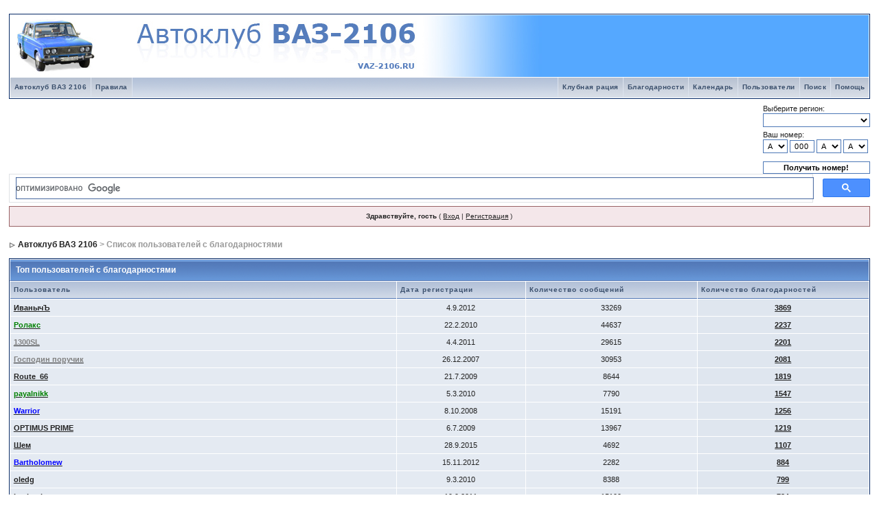

--- FILE ---
content_type: text/html; charset=cp1251
request_url: http://vaz-2106.ru/forum/index.php?s=820635c2421ec90f5a8909529bb1396e&autocom=thanks
body_size: 16070
content:
<!DOCTYPE html PUBLIC "-//W3C//DTD XHTML 1.0 Transitional//EN" "http://www.w3.org/TR/xhtml1/DTD/xhtml1-transitional.dtd"> 
<html xml:lang="en" lang="en" xmlns="http://www.w3.org/1999/xhtml">
<head>
<meta http-equiv="content-type" content="text/html; charset=windows-1251" />
<link rel="shortcut icon" href="style_images/favicons/favicon3.png" />
<title>Список пользователей с благодарностями</title>
<link rel="alternate" type="application/rss+xml" title="Активные темы на форуме" href="http://vaz-2106.ru/forum/index.php?act=rssout&amp;id=1" />
 
<style type="text/css">
	/*  
 * Cascading Style Sheet(CSS 467), for Invision Power Board 2.2.0
 * Author: James A. Mathias, admin@leihu.com, http://www.1lotus.com 
 * Copyright: 2005 Invision Power Services, all rights reserved 
 *
 * All style attributes in alpha-numeric order starting from 0
 *
 */

/* 
 * ========================================
 * global element styles 
 * ========================================
 */

html{
	overflow-x: auto; /* fixes MSIE scrollbar bug DO NOT REMOVE, has no effect in Mozilla, or Opera */
}

body{ 
	background: #FFF;
	color: #222;
	font-family: Verdana, Tahoma, Arial, "Trebuchet MS", Sans-Serif, Georgia, Courier, "Times New Roman", Serif;
	font-size: 11px;
	line-height: 135%;
	margin: 0px;
	padding: 0px; /* required for Opera to have 0 margin */
	text-align: center; /* centers board in MSIE */
}

/* 
 * ========================================
 * Set up IPB table
 * ========================================
 */
 
.ipbtable { width:100% }

table.ipbtable,
tr.ipbtable,
td.ipbtable
{ /* required for text in tables, because tables do not inherit from body */
	background: transparent;
	color: #222;
	font-size: 11px;
	line-height: 135%;
}

.ipbtable td,
.divpad{ /* gives all tables faux cellpadding of 5px */
	padding: 5px;
}

td.nopad{ /* allows some tables to have no padding on the td */
	padding: 0;
}

/* Safari... */
th
{
	text-align: left;
}


form{
	display: inline;
	margin: 0; /* removes mystery form tag gapping */
	padding: 0; /* removes mystery form tag gapping */
}

img{
	border: 0; /* makes sure linked images do not have a border */
	vertical-align: middle;
}

/* 
 * ========================================
 * global hyperlink styles 
 * ========================================
 */

a:link,
a:visited,
a:active{
	background: transparent;
	color: #222;
	text-decoration: underline;
}

a:hover{
	background: transparent;
	color: #34498B;
}

/* 
 * ========================================
 * Main wrapper, this controls the overall width of the board in you browser view window. 
 * ========================================
 */

#ipbwrapper{ 
	margin: 20px auto 20px auto; /* centers the box, no matter the overall width, also applies a 20px gap at the top and bottom of the board */
	text-align: left; /* re_aligns text to left second part of two part MSIE centering workaround */
	/* EDIT THIS TO CHANGE THE WIDTH OF THE BOARD -> 960px is a common fixed resolution size */
	width: 98%;
}

/* 
 * ========================================
 * styles for pagination links 
 * ========================================
 */
 

.pagelink,
.pagelinklast,
.pagecurrent,
.minipagelink,
.minipagelinklast{
	background: #F0F5FA;
	border: 1px solid #072A66;
	padding: 1px 3px 1px 3px;
}

.pagelinklast,
.minipagelinklast{
	background: #DFE6EF;
}


.pagecurrent{
	background: #FFC9A5;
}

.minipagelink,
.minipagelinklast{
	border: 1px solid #C2CFDF;
	font-size: 10px;
	margin: 0 1px 0 0;
}

.pagelink a:active,
.pagelink a:visited,
.pagelink a:link,
.pagelinklast a:active,
.pagelinklast a:visited,
.pagelinklast a:link,
.pagecurrent a:active,
.pagecurrent a:visited,
.pagecurrent a:link,
.minipagelink a:active,
.minipagelink a:visited,
.minipagelink a:link,
.minipagelinklast a:active,
.minipagelinklast a:visited,
.minipagelinklast a:link{
	text-decoration: none;
}

/* fake button effect for some links */
.fauxbutton{
	background: #BFCDE0;
	border: 1px solid #072A66;
	font-size: 11px;
	font-weight: bold;
	padding: 4px;
}

.fauxbutton a:link,
.fauxbutton a:visited,
.fauxbutton a:active{
	color: #222 !important;
	text-decoration: none;
}

.forumdesc,
.forumdesc a:link,
.forumdesc a:visited,
.forumdesc a:active{ 
	background: transparent;
	font-size: 10px; 
	color: #666;
	line-height: 135%;
	margin: 2px 0 0 0;
	padding: 0;
}

/* =================================================================================== */
/* =================================================================================== */
/* =================================================================================== */

.searchlite {
	background-color:yellow;
	font-weight:bold;
	color: red;
}

.activeusers{
	background: #FFF;
	border: 1px solid #072A66;
	color: #000;
	margin: 0px;
	padding: 1px;
}

.activeuserposting a:link,
.activeuserposting a:visited,
.activeuserposting a:active,
.activeuserposting
{
	font-style:italic;
	text-decoration: none;
	border-bottom:1px dotted black;
}

fieldset.search{ 
	line-height: 150%;
	padding: 6px; 
}

label{ 
	cursor: pointer; 
}

img.attach{ 
	background: #808080 url(style_images/1/click2enlarge.gif) no-repeat top right;
	border: 1px solid #808080;
	margin: 0 2px 0 0;
	padding: 11px 2px 2px 2px;
}

.thumbwrap,
.thumbwrapp,
.fullimagewrap
{
	border: 1px solid #072A66;
	margin: 2px;
}

.thumbwrapp{
	border: 2px solid #660707;
}

.fullimagewrap{
	background: #F5F9FD;
	text-align: center;
	margin: 5px 0 5px 0;
	padding: 5px;
}

.thumbwrap h4,
.thumbwrapp h4{	
	background: #DDE6F2;
	border: 0 !important;
	border-bottom: 1px solid #5176B5 !important;
	color: #5176B5; 
	font-size: 12px;
	font-weight: bold; 
	margin: 0;
	padding: 5px;
}

.thumbwrap p,
.thumbwrapp p{
	background: #EEF2F7 !important;
	border: 0 !important;
	border-top: 1px solid #5176B5 !important;
	margin: 0 !important;
	padding: 5px !important;
	text-align: left;
}

.thumbwrap p.alt,
.thumbwrapp p.alt{
	background: #DFE6EF !important;
	margin: 0 !important;
	padding: 5px !important;
	text-align: left;
}

.thumbwrapp p.pin{
	background: #EFDFDF !important;
	text-align: center !important;
}
	
.thumbwrap img.galattach,
.thumbwrapp img.galattach{
	background: #FFF url(style_images/1/img_larger.gif) no-repeat bottom right;
	border: 1px solid #072A66;
	margin: 5px;
	padding: 2px 2px 10px 2px;
}

li.helprow{ 
	margin: 0 0 10px 0;
	padding: 0; 
}

ul#help{ 
	padding: 0 0 0 15px; 
}

.warngood,
.warnbad{ 
	color: #0B9500;
	font-weight: bold;
}

.warnbad{ 
	color: #DD0000;
}

#padandcenter{ 
	margin: 0 auto 0 auto;
	padding: 14px 0 14px 0;
	text-align: center;
}

#profilename{ 
	font-size: 28px; 
	font-weight: bold; 
}

#photowrap{ 
	padding: 6px; 
}

#phototitle{ 
	border-bottom: 1px solid #000; 
	font-size: 24px; 
}

#photoimg{ 
	margin: 15px 0 0 0;
	text-align: center; 
} 

#ucpmenu,
#ucpcontent{ 
	background: #F5F9FD;
	border: 1px solid #345487;
	line-height: 150%;
}

#ucpmenu p{ 
	margin: 0; 
	padding: 2px 5px 6px 9px;
}

#ucpmenu a:link, 
#ucpmenu a:active, 
#ucpmenu a:visited{ 
	text-decoration: none; 
}

#ucpcontent{ 
	width: auto;
}

#ucpcontent p{ 
	margin: 0;
	padding: 10px;
}

.activeuserstrip{ 
	background: #BCD0ED;
	padding: 6px;
}

/* Topic View elements */
.signature{  
	background: transparent;
	color: #339; 
	font-size: 10px;
	line-height: 150%;
}

.postdetails{ 
	font-size: 10px;
	line-height:140%;
}

.postcolor{ 
	font-size: 12px; 
	line-height: 160%;
}

.normalname{ 
	color: #003;
	font-size: 12px; 
	font-weight: bold; 
}

.normalname a:link, 
.normalname a:visited, 
.normalname a:active{ 
	font-size: 12px;
}

.post1,
.bg1{ 
	background: #F5F9FD;
}

.post2,
.bg3{ 
	background: #EEF2F7;
}

.row2shaded,
.post1shaded { background-color: #eed0d2}
.row4shaded,
.post2shaded { background-color: #eedae1}

.row1{ 
	background: #DFE6EF; 
}

.row2{ 
	background: #E4EAF2; 
}

.rowhighlight{
	background-color: #FFF9BA;
}

.darkrow1{ 
	background: #BCD0ED;
	color: #3A4F6C; 
}

.darkrow3{ 
	background: #D1DCEB; 
	color: #3A4F6C; 
}

/* tableborders gives the white column / row lines effect */
.plainborder,
.tablefill,
.tablepad{ 
	background: #F5F9FD;
	border: 1px solid #345487;
}

.tablefill,
.tablepad{ 
	padding: 6px;  
}

.tablepad{ 
	border: 0 !important;
}

.wrapmini{ 
	float: left;
	line-height: 1.5em;
	width: 25%;
}

.pagelinks{
	float: left;
	line-height: 1.2em;
	width: 35%;
}

.desc{ 
	font-size: 11px; 
	color: #434951;
}

.lastaction
{
	font-size: 10px; 
	color: #434951;
}

.edit{ 
	font-size: 9px;
}

.thin{ 
	border: 1px solid #FFF;
	border-left: 0;
	border-right: 0;
	line-height: 150%;
	margin: 2px 0 2px 0;
	padding: 6px 0 6px 0;
}

/* =================================================================================== */
/* =================================================================================== */
/* =================================================================================== */

/* 
 * ========================================
 * calendar styles 
 * ========================================
 */
	
.calmonths{ 
	background: #F0F5FA;
	border: 1px solid #C2CFDF;
	font-size: 18px; 
	font-weight: bold; 
	margin: 5px 0 5px 0;
	padding: 8px;
	text-align: center;
}

.weekday{
	font-size: 14px;
	font-weight: bold;
}

.calmonths a{
	text-decoration: none;
}

.calday,
.calweekday{ 
	background: #DFE6EF;
	color: #666;
	font-size: 11px;
	font-weight: bold;
	margin: 0;
	padding: 4px;
	text-align: right;
}

.calweekday{
	border-right: 1px solid #AAA;
	color: #222;
	font-size: 14px;
	padding: 6px;
	text-align: center;
}

.celltodayshaded,
.celldateshaded,
.cellblank,
.celldate,
.celltoday,
.mcellblank,
.mcelldate,
.mcelltoday{
	background: #EEF2F7; 
	height: 100px;
	margin: 0;
	padding: 0;
	vertical-align: top;
}

.celltodayshaded,
.celldateshaded
{
	background: #E3DFE7;
}

.mcellblank,
.mcelldate,
.mcelltoday{
	height: auto;
}

.cellblank,
.mcellblank{
	background: #C2CFDF;
}

.celltoday,
.celltodayshaded,
.mcelltoday{
	border: 2px solid #8B0000;
}

.calranged
{
	border: 2px outset #C2CFDF;
	background: #C2CFDF;
	padding:4px;
}

.calitem
{
	border-bottom: 1px dotted #C2CFDF;
	padding:4px;
}

/* 
 * ========================================
 * form styles 
 * ========================================
 */

.input-warn,
.input-green,
.input-checkbox,
input,
textarea,
select{
	background: #FFF;
	border: 1px solid #4C77B6;
	color: #000;
	font-family: verdana, helvetica, sans-serif;
	font-size: 11px;
	margin: 5px;
	padding: 2px;
	vertical-align: middle;
}

select
{
	margin: 0px;
}

.input-checkbox
{
	border: none;
}

.input-warn,
.input-warn-content
{
	border: 1px solid #C00;
}

.input-ok,
.input-ok-content
{
	border: 1px solid #0C0;
}

.input-warn-content
{
	padding: 4px;
	margin: 4px;
	background-color: #FCC;
}

.input-ok-content
{
	padding: 4px;
	margin: 4px;
	background-color: #CFC;
}


.input-text
{
	color: #900;
}

input.button{
	margin: 0;
	width: auto;
	cursor: pointer;
}

optgroup option{
	font-family: verdana, helvetica, sans-serif;
	font-size: 12px;
}

.codebuttons{ 
	font-family: Verdana, Helvetica, Sans-Serif; 
	font-size: 10px; 
	vertical-align: middle;
	margin:2px;
}

.textarea,
.searchinput,
.button,
.gobutton{
	background: #FFF;
	border: 1px solid #4C77B6;
	color: #000;
	font-family: Verdana, Helvetica, Sans-Serif;
	font-size: 11px;
	padding: 2px;
	vertical-align: middle;
}
	
.button{
	background: #DFE6EF;
}

.gobutton{
	background: transparent;
	border: 0;
	color: #072A66;
	margin: 0;
	vertical-align: middle;
}

.radiobutton,
.checkbox,
.helpbox { 
	border: 0;
	vertical-align: middle;
	background: transparent;
}

/* 
 * class.formtable 
 *
 * used for tabled forms 
 * technically tables should not be used for form display 
 * but, in the case of IPB a table is easier to work with
 * for the average webmaster, who has little to no CSS knowledge.
 *
 */

.formtable{
	background: transparent;
}

.formtable td,
.pformleft,
.pformleftw,
.pformright{
	background:#F5F9FD;
	border: 1px solid #C2CFDF;
	border-bottom: 0;
	border-left: 0;
	font-weight: bold;
	margin: 1px 0 0 0;
	padding: 6px;
	width: 25%;
} 

.formtable td.wider,
.pformleftw,
.pformright{
	width: 40%;
}

.formtable td.formright,
.pformright{
	border-right: 0px;
	font-weight: normal;
	width: auto;
} 

.formtable td.formtitle,
.formsubtitle{
	background: #D1DCEB;
	border: 1px solid #9FB9D4; 
	border-bottom: 0;
	border-left: 0;
	border-right: 0;
	font-weight: normal;
}

.formsubtitle{ 
	border: 0;
	color: #3A4F6C;
	font-weight: bold;
	padding: 5px;
}

.formtable td.formstrip{
	background: #DDE8F2;
	border: 1px solid #9FB9D4;
	border-left: 0;
	border-right: 0;
	font-weight: normal;
}

/* 
 * ========================================
 * new style quote and code wrappers MATT's DESIGN 
 * ========================================
 */

.quotetop{
	background: #E4EAF2 url(style_images/1/css_img_quote.gif) no-repeat right;
	border: 1px dotted #000;
	border-bottom: 0;
	border-left: 4px solid #8394B2;
	color: #000;
	font-weight: bold;
	font-size: 10px;
	margin: 2px auto 0 auto;
	padding: 3px;
}

.quotemain{
	background: #FAFCFE;
	border: 1px dotted #000;
	border-left: 4px solid #8394B2;
	border-top: 0;
	color: #465584;
	padding: 4px;
	margin: 0 auto 0 auto;
}

.codetop,
.sqltop,
.htmltop{
	background: #FDDBCC url(style_images/1/css_img_code.gif) no-repeat right;
	color: #000;
	font-weight: bold;
	margin: 0 auto 0 auto;
	padding: 3px;
}

.codemain,
.sqlmain,
.htmlmain{
	background: #FAFCFE;
	border: 1px dotted #000;
	color: #465584;
	font-family: Courier, "Courier New", Verdana, Arial;
	margin: 0 auto 0 auto;
	padding: 2px;
}

/* 
 * ========================================
 * old school quote and code styles - backwards compatibility 
 * ========================================
 */

#QUOTE,
#CODE{  
	background: #FAFCFE; 
	border: 1px solid #000; 
	color: #465584; 
	font-family: Verdana, Arial; 
	font-size: 11px; 
	padding: 2px; 
	white-space: normal;
}

#CODE{ 
	font-family: Courier, "Courier New", Verdana, Arial;
}

/* 
 * ========================================
 * All New Styles 
 * ========================================
 */
.cleared{
	clear: both;
}

.borderwrap,
.borderwrapm{ /* this will affect the outlining border of all the tables and boxes through-out the skin. */
	background: #FFF;
	border: 1px solid #072A66;
	padding: 0px; 
	margin: 0px; 
}

.borderwrapm{
	margin: 5px;
}

.borderwrap h3,
.maintitle,
.maintitlecollapse{
	background: url(style_images/1/tile_cat.gif);
	border: 1px solid #FFF;
	border-bottom: 1px solid #5176B5;
	color: #FFF; 
	font-size: 12px;
	font-weight: bold; 
	margin: 0px;
	padding: 8px;
}

.maintitle td {
	color: #FFF; 
	font-size: 12px;
	font-weight: bold;
}


.maintitlecollapse{
	border: 1px solid #FFF;
}

.maintitle p,
.maintitlecollapse p,
.formsubtitle p{
	background: transparent !important;
	border: 0 !important;
	margin: 0 !important;
	padding: 0 !important;
}

.maintitle p.expand,
.maintitle p.goto,
.maintitlecollapse p.expand,
.formsubtitle p.members{
	float: right;
	width: auto !important;
}

.maintitle a:link, 
.maintitle a:visited,
.maintitlecollapse a:link, 
.maintitlecollapse a:visited{ 
	background: transparent;
	color: #FFF;
	text-decoration: none; 
}

.maintitle a:hover, 
.maintitle a:active,
.maintitlecollapse a:hover, 
.maintitlecollapse a:active{ 
	background: transparent;
	color: #F1F1F1;
}

table th,
.borderwrap table th,
.subtitle,
.subtitlediv,
.postlinksbar{ 
	background: transparent url(style_images/1/tile_sub.gif);
	border-bottom: 1px solid #5176B5;
	color: #3A4F6C; 
	font-size: 10px;
	font-weight: bold; 
	letter-spacing: 1px;
	margin: 0; 
	padding: 5px; 
}

.subtitlediv{
	border: 1px solid #FFF;
	border-bottom: 1px solid #5176B5;
	text-align: right;
}

.borderwrap table th a:link,
.subtitle a:link,
.subtitlediv a:link,
.borderwrap table th a:visited,
.subtitle a:visited, 
.subtitlediv a:visited, 
.borderwrap table th a:active,
.subtitle a:active,
.subtitlediv a:active,
.borderwrap table th a:hover,
.subtitle a:hover,
.subtitlediv a:hover{ 
	background: transparent;
	color: #3A4F6C;
	text-decoration: none; 
}

.borderwrap h4{
	background: #DDE6F2;
	border: 1px solid #FFF;
	border-bottom: 1px solid #5176B5;
	border-top: 1px solid #5176B5;
	color: #5176B5; 
	font-size: 12px;
	font-weight: bold; 
	margin: 0;
	padding: 5px;
}

.borderwrap p{
	background: #F9F9F9;
	border: 1px solid #CCC;
	margin: 5px;
	padding: 10px;
	text-align: left;
}


td.formbuttonrow,
.pformstrip,
.borderwrap p.formbuttonrow,
.borderwrap p.formbuttonrow1{
	background: #D1DCEB !important; 
	border: 1px solid #FFF;
	border-top: 1px solid #5176B5;
	margin: 0px !important;
	padding: 5px !important;
	text-align: center;
}

td.formbuttonrow{
	border-bottom: 0;
	border-left: 0;
	border-right: 0;
}

.borderwrap p.formbuttonrow1{
	background: #F9F9F9 !important;
	border: 0;
	border-top: 1px solid #CCC;
}

.bar,
.barb,
.barc{
	background: #DFE6EF;
	border: 1px solid #FFF;
}

.barc{
	border-bottom: 0;
}

.bar p,
.barb p,
.barc p{
	background: transparent;
	border: 0;
	color: #222;
	font-size: 11px;
	margin: 0;
	padding: 5px;
	text-align: left;
}

.barb p{
	text-align: right;
}

.bar p.over,
.bar p.overs,
.barc p.over,
.barc p.overs{
	float: right;
}

.barb p.over,
.barb p.overs{
	float: left;
}

.bar p.overs,
.barb p.overs,
.barc p.overs{
	position: relative;
	top: 5px;
}

.catend{
	background: #8394B2;
	color: #000;
	font-size: 1px;
	height: 5px;
}

.newslink{
	background: #F0F5FA;
	border: 1px solid #C2CFDF;
	margin: 0;
	width: 100%;
}

.newslink td{
	color: #222;
	font-size: 10px;
	padding: 5px 5px 5px 10px;
}

.newslink span{
	background: transparent;
	color: #072A66;
	font-style: italic;
	font-weight: normal;
}

.newslink input{
	background: #FFF;
	border: 1px solid #999;
	color: #072A66;
	font-size: 10px;
	padding: 3px;
	vertical-align: middle;
	width: auto;
}

.newslink input.button{
	background: transparent;
	border: 0;
	color: #072A66;
	vertical-align: middle;
}

.fieldwrap{
	background: #F9F9F9;
	border: 1px solid #CCC;
	border-top: 0;
	margin: 5px;
	padding: 0;
	text-align: left;
}

.fieldwrap h4{
	background: #EEE;
	border: 1px solid #CCC;
	border-left: 0;
	border-right: 0;
	color: #444; 
	font-size: 12px;
	font-weight: bold; 
	margin: 0;
	padding: 5px;
}

.errorwrap {
	background: #F2DDDD;
	border: 1px solid #992A2A;
	border-top: 0;
	margin: 5px;
	padding: 0;
}


.errorwrap h4 {
	background: #E3C0C0;
	border: 1px solid #992A2A;
	border-left: 0;
	border-right: 0;
	color: #992A2A; 
	font-size: 12px;
	font-weight: bold; 
	margin: 0;
	padding: 5px;
}

.errorwrap p {
	background: transparent;
	border: 0;
	color: #992A2A;
	margin: 0;
	padding: 8px;
}


.ruleswrap{
	background: #F2DDDD;
	border: 1px solid #992A2A;
	color: #992A2A; 
	margin: 5px 0 5px 0;
	padding: 5px;
}

#redirectwrap{
	background: #F0F5FA;
	border: 1px solid #C2CFDF;
	margin: 200px auto 0 auto;
	text-align: left;
	width: 500px;
}

#redirectwrap h4{
	background: #D0DDEA;
	border-bottom: 1px solid #C2CFDF;
	color: #3A4F6C;
	font-size: 14px;
	margin: 0;
	padding: 5px;
}

#redirectwrap p{
	margin: 0;
	padding: 5px;
}

#redirectwrap p.redirectfoot{
	background: #E3EBF4;
	border-top: 1px solid #C2CFDF;
	text-align: center;
}


#gfooter{
	background: #8394B2;
	margin: 5px 0 5px 0;
	padding: 0;
	width: 100%;
}

#gfooter td{
	color: #FFF;
	font-size: 10px;
	padding: 4px;
}

#gfooter a:link,
#gfooter a:visited{
	color: #FFF;
}

#logostrip{ 
	background: #3860BB url(style_images/1/tile_back.gif);
	border: 1px solid #FFF;
	height: 68px;
	margin: 0;
	padding: 0;
}

#logographic{
	background: transparent url(style_images/1/logo4.gif) no-repeat left;
	height: 68px;
	margin: 0;
	padding: 0;
}

#submenu{ 
	background: transparent url(style_images/1/tile_sub.gif);
	border: 1px solid #FFF;
	border-top: 0;
	color: #3A4F6C; 
	margin: 0;
	height: 29px;
	text-align: right;
}

.ipb-top-left-link,
.ipb-top-right-link
{
	background: transparent url(style_images/1/tile_sub-lite.gif);
	float: right;
	font-size: 10px;
	font-weight: bold; 
	letter-spacing: 0.5px;
	margin: 0px;
	padding: 7px 0 7px 0;
	width: auto;
	border-left:  1px solid #dce3ee;
}

.ipb-top-left-link
{
	float: left;
	border-left: 0px;
	border-right: 1px solid #dce3ee;
}

.ipb-top-left-link a:link, 
.ipb-top-left-link a:visited,
.ipb-top-right-link a:link, 
.ipb-top-right-link a:visited
{ 
	background: transparent; 
	color: #3A4F6C;
	padding: 0 6px 0 6px;
	text-decoration: none;
}

.ipb-top-left-link a:hover, 
.ipb-top-left-link a:active,
.ipb-top-right-link a:hover, 
.ipb-top-right-link a:active
{
	background: transparent; 
	color: #5176B5; 
}

#userlinks,
#userlinksguest{ 
	background: #F0F5FA;
	border: 1px solid #C2CFDF;
	margin: 5px 0 5px 0;
	padding: 0 5px 0 5px;
}

#userlinksguest{ 
	background: #F4E7EA;
	border: 1px solid #986265;
}

#userlinks p,
#userlinksguest p{
	background: transparent !important;
	border: 0 !important;
	font-size: 10px;
	font-weight: bold; 
	letter-spacing: 1px;
	margin: 0 !important;
	padding: 7px 0 7px 0; 
	text-align: right;
}

#userlinks p,
#userlinksguest p{
	font-weight: normal;
	letter-spacing: 0;
}

#userlinksguest p.pcen{
	text-align: center;
}

#userlinks p.home,
#userlinksguest p.home{
	float: left;
}

#navstrip{ 
	background: transparent;
	color: #999;
	font-size: 12px;
	font-weight: bold;
	margin: 0 0 5px 0;
	padding: 14px 0px 8px 0px; 
}

#navstrip a:link, 
#navstrip  a:visited{ 
	background: transparent; 
	color: #222; 
	text-decoration: none;
}

#navstrip a:hover, 
#navstrip a:active{
	background: transparent; 
	color: #5176B5; 
}

.toplinks{
	background: transparent;
	color: #000;
	margin: 0;
	padding: 0 0 5px 0;
	text-align: right;
}

.toplinks span{
	background: #F0F5FA;
	border: 1px solid #C2CFDF;
	border-bottom: 0;
	color: #000;
	font-size: 10px;
	font-weight: bold;
	margin: 0 10px 0 0;
	padding: 5px;
}

.copyright{ 
	background: #EEE;
	font-size: 11px; 
	margin: 0 0 5px 0;
	padding: 8px;
}

/* 
 * ========================================
 * print page styles 
 * ========================================
 */

#print{
	margin: 20px auto 20px auto;
	padding: 0;
	text-align: left;
	width: 85%;
}

#print h1,
#print h2,
#print h3,
#print h4,
#print p{
	color: #036;
	font-size: 18px;
	font-weight: bold;
	margin: 0;
	padding: 8px;
}

#print h2,
#print h3,
#print p{
	border-bottom: 1px solid #999;
	font-size: 11px;
	font-weight: normal;
}

#print h3{
	background: #F5F5F5;
	font-size: 12px;
	font-weight: bold;
	margin: 0 0 10px 0;
}

#print h4{
	background: #F9F9F9;
	font-size: 11px;
}

#print p{
	margin: 0 0 5px 0;
	padding: 10px;
}

#print p.printcopy{
	border: 0;
	color: #000;
	text-align: center;
}

.dny-edit-title
{
	border:0px;
	padding:3px;
	margin:0px;
	background: #D1DCEB; 
	color: #3A4F6C; 
}


/* ======================================== */
/* TABS
/* ======================================== */

.tabon
{
	border-top:1px solid #999;
	border-left:1px solid #999;
	border-right:1px solid #999;
	background-color:#FFF;
	padding:8px;
	padding-bottom:9px;
	font-size:10px;
	float:left;
	width:auto;
	margin-top:3px;
}

.taboff
{
	border-top: 1px solid #777;
	border-left: 1px solid #777;
	border-right: 1px solid #777;
	background-color: #B5C3D9;
	color: #333;
	padding: 8px;
	font-size:10px;
	float: left;
	width: auto;
	margin-top:3px;
}

.tabon a:link, 
.tabon a:visited, 
.tabon a:active
{
	text-decoration:none;
	color: #000;
}

.taboff a:link, 
.taboff a:visited, 
.taboff a:active
{
	text-decoration:none;
	color: #333;
}

.mya-back
{
	background: #072A66;
	margin:1px;
	padding: 1px;
}

.mya-content
{
	background: #FFF;
	padding:8px;
	margin: 1px;
	border: 1px solid #777;
}

.mya-content-tbl
{
   background: #F0F5FA;
   border: 1px solid #777;
   text-align:left;
   font-size:10px;
   white-space:nowrap;
   margin:1px;
}

.mya-fieldwrap
{
	background: transparent;
	margin-top: 2px;
	margin-bottom: 2px;
	padding: 4px;
	border: 1px solid #C5C7CD;
	-moz-border-radius: 5px;
	width: auto;
	display: block;
}

/* -------------------------------- */
/* Create PM box defaults           */
/* -------------------------------- */

.iframeshim
{
	position:absolute;
	display:none;
	background: #FFF;
	border:0px;
	width:auto;
	height:auto;
}



/* -------------------------------- */
/* Experimental                     */
/* -------------------------------- */

.popupmenu,
.popupmenu-new
{
   background: #F0F5FA;
   border: 1px solid #3A4F6C;
   text-align:left;
   font-size:10px;
   white-space:nowrap;
   /*padding:3px 5px 3px 3px;*/
   /*width:300px;*/
}

.popupmenu-item
{
	padding: 5px;
	/*margin-top:4px;*/
	white-space: nowrap;
	border-bottom: 1px solid #C2CFDF;
	color:  #000000;
	font-weight: normal;
}

.popupmenu-item-last
{
	padding: 5px;
	/*margin-top:4px;*/
	white-space: nowrap;
	color:  #000000;
	font-weight: normal;
}

.popmenubutton-new,
.popmenubutton
{
	width:120px;
	white-space:nowrap;
	background-color: #C2CFDF;
	border:1px solid #3A4F6C;
	color: #3A4F6C;
	font-weight:bold;
	float:right;
	height:18px;
	text-align:center;
	margin:0px;
	font-size:11px;
	padding:3px;
}

.popmenubutton-new
{
	float:none;
	width:auto;
	text-align:left;
	height:auto;
	padding:3px;
	font-weight:normal;
	background-color:#EEF2F7;
	background-image: url(style_images/1/menu_action_down-padded.gif);
	background-repeat: no-repeat;
	background-position: right;
}

.popmenubutton-new-out
{
	padding:4px;
}


.popupmenu-new
{
	background-color: #DFE6EF;
}


.popmenubutton a:link, 
.popmenubutton a:visited,
.popmenubutton-new a:link, 
.popmenubutton-new a:visited,
.popupmenu-item a:link, 
.popupmenu-item a:visited,
.popupmenu-item-last a:link, 
.popupmenu-item-last a:visited
{ 
	color: #3A4F6C; 
	text-decoration: none;
}

.popmenubutton a:hover,
.popmenubutton-new a:hover,
.popupmenu-item a:hover, 
.popupmenu-item-last a:hover
{ 
	color: #5176B5; 
	text-decoration: none;
}

.popupmenu-category
{ 
	background: transparent url(style_images/1/tile_sub.gif);
	border-top: 1px solid #5176B5;
	border-bottom: 1px solid #5176B5;
	color: #3A4F6C; 
	font-size: 10px;
	font-weight: bold; 
	letter-spacing: 1px;
	margin: 0; 
	padding: 5px; 
}

/* -------------------------------- */
/* Loading box
/* -------------------------------- */

#loading-layer-inner
{
	width:220px;
	height:28px;
	padding:18px 10px 10px 10px;
	text-align:center;
	color: #000;
	border: 1px solid;
	border-color:#CCC #666 #666 #CCC;
	background-color: #FCF8C7;
}

/* -------------------------------- */
/* Message in a bo(x|ttle)
/* -------------------------------- */

#ipd-msg-wrapper
{
	display: none;
	width: 220px;
}

#ipd-msg-inner
{
	width:100%;
	height:45px;
	padding: 6px 4px 4px 4px;
	margin: 0px;
	text-align:center;
	color: #000;
	border: 1px solid;
	border-color:#ccc #666 #666 #ccc;
	background-color: #FCF8C7;
	filter:alpha(opacity=75);
	opacity:.75
}

#ipd-msg-title
{
	width: 100%;
	height:20px;
	margin: 0px;
	padding: 6px 4px 4px 4px;
	background: transparent url(style_images/1/css_pp_header.gif);
	border: 1px solid #3A4F6C;
	border-bottom: 0px;
	color: #FFF;
}

.linked-image
{
	margin: 0px;
	padding: 0px;
	border: 0px;
}

.resized-linked-image
{
	margin: 1px 0px 0px 0px;
	padding: 0px;
	background-color: #000;
	border: 0px;
	color: #FFF;
	font-size: 10px;
	width: auto;
	-moz-border-radius-topleft: 7px;
	-moz-border-radius-topright: 7px;
}

.resized-linked-image-zoom
{
	width: 200px;
	height: 30px;
	filter:alpha(opacity=85);
	opacity:.85;
	background-color: #FFF;
	padding-top: 6px;
	padding-left: 5px;
	top: 0px;
	left: 0px;
	position: absolute;
	display: none;
}

/* -------------------------------- */
/* Edit post reason
/* -------------------------------- */

.post-edit-reason
{
	background: #E7EAEF;
	margin-top: 9px;
	margin-bottom: 0px;
	padding: 4px;
	color: #333;
	font-size: 10px;
	border: 1px solid #C5C7CD;
	-moz-border-radius: 5px;
	width: auto;
	display: block;
}

/* -------------------------------- */
/* Personal Profile
/* -------------------------------- */

.pp-name
{ 
	background: #F0F5FA;
	border: 1px solid #C2CFDF;
	margin: 0px;
	padding: 10px;
}

.pp-name h3
{
	margin:0px;
	padding:0px 0px 5px 0px;
	font-size:24px;
}

.pp-header
{ 
	background: transparent url(style_images/1/tile_sub.gif);
	color: #3A4F6C; 
	font-size: 10px;
	font-weight: bold; 
	margin: 0px 0px 1px 0px; 
	padding: 5px; 
}

.pp-title
{
	background: url(style_images/1/css_pp_header.gif);
	border-bottom: 1px solid #5176B5;
	color: #FFF; 
	font-size: 12px;
	font-weight: bold; 
	margin: 0px;
	padding: 8px;
}

.pp-datebox
{
	text-align: center;
	background: #FFFFFF;
	border: 1px solid #555555;
	padding: 4px;
	margin: 0px;
	font-size:18px;
	font-weight:bold;
	line-height: 100%;
	letter-spacing: -1px;
	float:right;
	width: auto;
}

.pp-datebox em
{
	color: #AAA;
	font-weight: normal;
	font-style: normal;
}

.pp-contentbox-back
{
	background-image: url(style_images/1/folder_profile_portal/pp-css-contentblock.gif);
	background-repeat: repeat-x;
	background-color: #ACBFD9;
	padding: 6px;
}

.pp-contentbox-entry,
.pp-contentbox-entry-noheight,
.pp-contentbox-entry-noheight-mod,
.pp-contentbox-entry-noheight-sel
{
	background-color: #EEF2F7;
	border: 1px solid #888888;
	line-height: 140%;
	padding: 8px;
	margin-bottom: 6px;
	height: 200px;
	overflow: auto;
	overflow-x: auto;
}

.pp-contentbox-entry-noheight-sel
{
	background-color:#FCECCD;
}

.pp-contentbox-entry-noheight-mod
{
	background-color:#FDF1DA;
}

.pp-contentbox-entry-noheight,
.pp-contentbox-entry-noheight-mod,
.pp-contentbox-entry-noheight-sel
{
	height: auto;
	margin-bottom: 1px;
}

.pp-image-thumb-wrap,
.pp-image-thumb-wrap-floatright,
.pp-image-mini-wrap,
.pp-image-mini-wrap-floatright
{
	width: 52px;
	height: 52px;
	text-align: center;
	background: #FFFFFF;
	border: 1px solid #555555;
	padding: 4px;
	margin-top: auto;
	margin-bottom: auto;
}

.pp-image-mini-wrap,
.pp-image-mini-wrap-floatright
{
	width: 27px;
	height: 27px;
	margin-top: auto;
	margin-bottom: auto;
}

.pp-image-thumb-wrap-floatright,
.pp-image-mini-wrap-floatright
{
	float:right;
}

.pp-tiny-text
{
	color: gray;
	font-size: 10px;
}

.pp-mini-content-entry,
.pp-mini-content-entry-noheight,
.pp-mini-entry-noheight-shaded
{
	background-color: #F5F9FD;
	padding: 6px;
	border-bottom: 1px dotted #555555;
	clear:both;
	width: auto;
	height: 60px;
}

.pp-mini-entry-noheight-shaded
{
	background-color: #E3DFE7;
}

.pp-mini-content-entry-noheight,
.pp-mini-entry-noheight-shaded
{
	height: auto;
}

.pp-tabclear,
.pp-maintitle
{
	background: url(style_images/1/css_pp_header.gif);
	border: 1px solid #FFF;
	border-bottom: 1px solid #5176B5;
	color: #FFF; 
	font-size: 12px;
	font-weight: bold; 
	margin: 0px;
	padding: 8px;
}

.pp-tabclear
{
	border:0px;
	border-right: 1px solid #072A66;
	border-left: 1px solid #072A66;
}

.pp-tabon
{
	border-top:1px solid #3363A1;
	border-left:1px solid #072A66;
	border-right:1px solid #072A66;
	background-color:#6696D6;
	color:#FFFFFF;
	padding:8px;
	float:left;
	width:auto;
	background-image: url(style_images/1/css_pp_tab_on.gif);
	background-repeat: repeat-x;
	background-position: left bottom;
	margin-top:3px;
	font-size:10px;
}

.pp-taboff,
.pp-tabshaded
{
	border-top: 1px solid #759BC7;
	border-left: 1px solid #759BC7;
	border-right: 1px solid #759BC7;
	background-color: #3363A1;
	color: #3363A1;
	padding:8px;
	float: left;
	width: auto;
	background-image: url(style_images/1/css_pp_tab_off.gif);
	background-repeat: repeat-x;
	background-position: left bottom;
	margin-top:3px;
	font-size:10px;
}

.pp-tabshaded
{
	background-image: url(style_images/1/css_pp_tab_shaded.gif);
	background-repeat: repeat-x;
	background-position: left bottom;
	color: #516795;
	border-top: 1px solid #7f9BBC;
	border-left: 1px solid #7f9BBC;
	border-right: 1px solid #7f9BBC;
}

.pp-tabon a:link, 
.pp-tabon a:visited, 
.pp-tabon a:active
{
	text-decoration:none;
	color: #FFFFFF;
}

.pp-taboff a:link, 
.pp-taboff a:visited, 
.pp-taboff a:active,
.pp-tabshaded a:link, 
.pp-tabshaded a:visited, 
.pp-tabshaded a:active
{
	text-decoration:none;
	color: #3363A1;
}

.pp-tabwrap
{
	height: 34px;
	margin:0px;
	padding:0px;
}

.mod_up {
background: #f1f1f1 url(style_images/1/post-mod.gif) no-repeat right;
border: 1px dotted #999999;
border-left: 4px solid #0084FF;
color: #000;
border-bottom: 0;
font-size: 10px;
line-height: 25px;
padding-left:10px;
vertical-align: middle;
}

.mod_down {
background: #f8f8f8;
border: 1px dotted #999999;
border-left: 4px solid #0084FF;
border-top: 0;
color: #0084FF;
padding: 4px;
}

.ex_up {
background: #f1f1f1 url(style_images/1/post-ex.gif) no-repeat right;
border: 1px dotted #999999;
border-left: 4px solid red;
color: #000;
border-bottom: 0;
font-size: 10px;
line-height: 25px;
padding-left:10px;
vertical-align: middle;
}

.ex_down {
background: #f8f8f8;
border: 1px dotted #999999;
border-left: 4px solid red;
border-top: 0;
color: red;
padding: 4px;
}

.avatar-offline a img{opacity:.7;-moz-opacity:.7;-khtml-opacity:.7;filter:progid:DXImageTransform.Microsoft.Alpha(opacity=70);}
.avatar-offline a:hover img{opacity:1.0;-moz-opacity:1.0;-khtml-opacity:1.0;filter:progid:DXImageTransform.Microsoft.Alpha(opacity=100);}
.avatar-online{opacity:1.0;-moz-opacity:1.0;-khtml-opacity:1.0;filter:progid:DXImageTransform.Microsoft.Alpha(opacity=100);}

/* ------------------------------ */
/* Top Right Search Google
/* ------------------------------ */
#mygooglesearch
{
padding: 0 !important;
border: 0 !important;
background: transparent;
}
div.gsc-control-cse,
 div.gsc-control-cse input {
 border: 0;
 padding: 0;
 margin: 0;
 outline: 0;
 padding-top:  5px;
 padding-bottom:  5px;
 }
 div.gsc-control-cse table {
 border-collapse: collapse;
 }
/*блок с формой*/
 div.gsc-control-cse {
 background: transparent;
 }
/*текстовое поле*/
 input.gsc-input {
 border: 1px solid #F0F5FA;
 box-shadow: inset 0 0 1px 1px #40629C;
 font: normal normal 16px/32px Tahoma, sans-serif;
 color: #000 !important;
 padding: 0 5px 0 10px !important;
 height: 32px !important;
 }
 input.gsc-input:focus {
 background: #FFF !important;
 outline: 0 !important;
 }
input.gsc-search-button {
height: 24px !important;
background: #F0F5FA  !important;
border: 1px solid rgba(0,0,0,0.5) !important;
 }
.sp-wrap {margin: 8px auto; width: 98%; clear: both; padding: 0; background: #E9E9E6;}
.sp-wrap, .sp-head, .sp-body {border: solid #C3CBD1; border-width: 1px 1px 1px 2px; clear: both;}
.sp-body {padding: 2px 6px; border-width: 1px 0 0 0; display: none; font-weight: normal; background: #F5F5F5;}
.sp-head {text-align: left !important; border-width: 0; font-size: 11px; padding: 1px 14px 3px; margin-left: 6px; line-height: 15px; font-weight: bold; color: #2A2A2A; cursor: pointer;}
.clickable {cursor: pointer;}
.folded {display: block; background: transparent url(style_images/1/icon_plus_1.gif) no-repeat left center; padding-left: 14px;}
.unfolded {display: block; background: transparent url(style_images/1/icon_minus_1.gif) no-repeat left center; padding-left: 14px;}
var.postImgAligned {display: block;}
img.postImgAligned {margin: 4px 4px 2px;}
img.postImg {vertical-align: text-bottom; margin: 2px 2px 0 0;}
.clear {clear: both; height: 0; font-size: 0px; line-height: 0px; overflow: hidden;}
.youtube
{
         width:425px;
         height:350px;      
}
</style> 
 
</head> 
<body>
<div id="ipbwrapper">
<!--ipb.javascript.start-->
<script type="text/javascript">
 //<![CDATA[
 var ipb_var_st            = "0";
 var ipb_lang_tpl_q1       = "Введите номер страницы, на которую хотите перейти.";
 var ipb_var_s             = "8256b108c40744caa75994e16fdede7c";
 var ipb_var_phpext        = "php";
 var ipb_var_base_url      = "http://vaz-2106.ru/forum/index.php?s=8256b108c40744caa75994e16fdede7c&";
 var ipb_var_image_url     = "style_images/1";
 var ipb_input_f           = "0";
 var ipb_input_t           = "0";
 var ipb_input_p           = "0";
 var ipb_var_cookieid      = "";
 var ipb_var_cookie_domain = ".vaz-2106.ru";
 var ipb_var_cookie_path   = "/";
 var ipb_md5_check         = "880ea6a14ea49e853634fbdc5015a024";
 var ipb_new_msgs          = 0;
 var use_enhanced_js       = 1;
 var use_charset           = "windows-1251";
 var ipb_myass_chars_lang  = "Вы ввели слишком мало символов для поиска";
 var ajax_load_msg		   = "Загрузка...";
 //]]>
</script>
<script type="text/javascript" src='jscripts/ips_ipsclass.js'></script>
<script type="text/javascript" src='jscripts/ipb_global.js'></script>
<script type="text/javascript" src='jscripts/ips_menu.js'></script>
<script type="text/javascript" src='style_images/1/folder_js_skin/ips_menu_html.js'></script>
<script type="text/javascript" src='cache/lang_cache/ru/lang_javascript.js'></script>
<script type="text/javascript">
//<![CDATA[
var ipsclass = new ipsclass();
ipsclass.init();
ipsclass.settings['do_linked_resize'] = parseInt( "1" );
ipsclass.settings['resize_percent']   = parseInt( "50" );
//]]>
</script>
<script type="text/javascript" src="http://code.jquery.com/jquery-1.3.2.min.js"></script>
<script type="text/javascript" src="jscripts/imgsp.js"></script>
<!--ipb.javascript.end-->
<div class="borderwrap">
	<div id="logostrip" style="background:#55A8FF; height:90px; position: relative;">

<!-- начало летний логотип 3_head.jpg, новогодний логотип logotip/3_headwint.jpg -->
<div style="position: absolute; left: 0px;"><a href='/forum/'><img src='style_images/3_head.jpg' alt='IPB' style='vertical-align:top' border='0' /></a></div>



</div>
	<div id="submenu">
		<!--ipb.leftlinks.start-->
		
			<div class='ipb-top-left-link'><a href="http://vaz-2106.ru">Автоклуб ВАЗ 2106</a></div>
		
				
		
	<div class='ipb-top-left-link'><a href="http://vaz-2106.ru/forum/index.php?s=8256b108c40744caa75994e16fdede7c&amp;act=boardrules">Правила</a></div>

		<!--ipb.leftlinks.end-->
		<!--ipb.rightlinks.start-->
		<div class='ipb-top-right-link'><a href="http://vaz-2106.ru/forum/index.php?s=8256b108c40744caa75994e16fdede7c&amp;act=Help">Помощь</a></div>
		<div class='ipb-top-right-link' id="ipb-tl-search"><a href="http://vaz-2106.ru/forum/index.php?s=8256b108c40744caa75994e16fdede7c&amp;act=Search&amp;f=0">Поиск</a></div>
		<div class='ipb-top-right-link'><a href="http://vaz-2106.ru/forum/index.php?s=8256b108c40744caa75994e16fdede7c&amp;act=Members">Пользователи</a></div>
		<div class='ipb-top-right-link'><a href="http://vaz-2106.ru/forum/index.php?s=8256b108c40744caa75994e16fdede7c&amp;act=calendar">Календарь</a></div>
		
			<div class='ipb-top-right-link'><a href="http://vaz-2106.ru/forum/index.php?s=8256b108c40744caa75994e16fdede7c&amp;autocom=thanks">Благодарности</a></div>
		
                <div class='ipb-top-right-link'><a href="http://vaz-2106.ru/forum/index.php?showtopic=19739">Клубная рация</a></div>
		<div class='popupmenu-new' id='ipb-tl-search_menu' style='display:none;width:210px'>
			<form action="http://vaz-2106.ru/forum/index.php?s=8256b108c40744caa75994e16fdede7c&amp;act=Search&amp;CODE=01" method="post">
				<input type='hidden' name='forums' id='gbl-search-forums' value='all' /> 
				<input type="text" size="20" name="keywords" id='ipb-tl-search-box' />
				<input class="button" type="image" style='border:0px' src="style_images/1/login-button.gif" />
				
			</form>
			<div style='padding:4px'>
				<a href='http://vaz-2106.ru/forum/index.php?s=8256b108c40744caa75994e16fdede7c&amp;act=Search'>Дополнительные параметры</a>
			</div>
		</div>
		<script type="text/javascript">
			ipsmenu.register( "ipb-tl-search", 'document.getElementById("ipb-tl-search-box").focus();' );
			gbl_check_search_box();
		</script>
		<!--ipb.rightlinks.end-->
	</div>
</div>

<script type="text/javascript" src='jscripts/ips_xmlhttprequest.js'></script>
<script type="text/javascript" src='jscripts/ipb_global_xmlenhanced.js'></script>
<script type="text/javascript" src='jscripts/dom-drag.js'></script>
<div id='get-myassistant' style='display:none;width:400px;text-align:left;'>
<div class="borderwrap">
 <div class='maintitle' id='myass-drag' title='Нажмите и задержите для перемещения этого окна'>
  <div style='float:right'><a href='#' onclick='document.getElementById("get-myassistant").style.display="none"'>[X]</a></div>
  <div>Помощник</div>
 </div>
 <div id='myass-content' style='overflow-x:auto;'></div>
 </div>
</div>
<!-- Loading Layer -->
<div id='loading-layer' style='display:none'>
	<div id='loading-layer-shadow'>
	   <div id='loading-layer-inner'>
	 	<img src='style_images/1/loading_anim.gif' border='0' alt='Загрузка. Пожалуйста, подождите...' />
		<span style='font-weight:bold' id='loading-layer-text'>Загрузка. Пожалуйста, подождите...</span>
	    </div>
	</div>
</div>
<!-- / Loading Layer -->
<!-- Msg Layer -->
<div id='ipd-msg-wrapper'>
	<div id='ipd-msg-title'>
		<a href='#' onclick='document.getElementById("ipd-msg-wrapper").style.display="none"; return false;'><img src='style_images/1/close.png' alt='X' title='Close Window' class='ipd' /></a> &nbsp; <strong>Сообщение сайта</strong>
	</div>
	<div id='ipd-msg-inner'><span style='font-weight:bold' id='ipd-msg-text'></span><div class='pp-tiny-text'>(Сообщение закроется через 2 секунды)</div></div>
</div>
<!-- Msg Layer -->


<table cellpadding="0" cellspacing="0" border="0" width="100%"><tr><td width="100%">
<div style="padding-top:8px;" >
<!-- Яндекс.Директ -->
<script type="text/javascript"><!--
yandex_partner_id = 41320;
yandex_site_bg_color = 'FFFFFF';
yandex_site_charset = 'windows-1251';
yandex_ad_format = 'direct';
yandex_font_size = 1;
yandex_direct_type = 'horizontal';
yandex_direct_border_type = 'ad';
yandex_direct_limit = 3;
yandex_direct_header_bg_color = 'F0F5FA';
yandex_direct_bg_color = 'F0F5FA';
yandex_direct_border_color = 'C2CFDF';
yandex_direct_title_color = '557BBA';
yandex_direct_url_color = '557BBA';
yandex_direct_all_color = '222222';
yandex_direct_text_color = '222222';
yandex_direct_hover_color = '222222';
document.write('<sc'+'ript type="text/javascript" src="http://an.yandex.ru/resource/context.js?rnd=' + Math.round(Math.random() * 100000) + '"></sc'+'ript>');
//--></script>

</div>
</td><td style="padding-top:7px; padding-left:10px;">

<script>
function chkreg() {
    var id = document.getElementById("reg");
    var form = document.getElementById("form");
    if (id.value == "00") {
        alert("Выберите регион!");
    }
    else {
        form.submit();
    }
}

</script>


<form method="post" id="form" style="font-size:11px; margin-top:4px;" action="http://nomer.m18.ru/">        
<div>
    Выберите регион:<br>
    <select size="1" name="e" id="reg" style="width:156px; font-size:11px; margin:0px; margin-bottom:4px;">
    <option value="00"><option value="01">01 - Республика Адыгея</option><option value="02">02 - Республика Башкортостан</option><option value="03">03 - Республика Бурятия</option><option value="04">04 - Республика Алтай</option><option value="05">05 - Республика Дагестан</option><option value="06">06 - Республика Ингушетия</option><option value="07">07 - Кабардино-Балкарская Республика</option><option value="08">08 - Республика Калмыкия</option><option value="09">09 - Республика Карачаево-Черкесия</option><option value="10">10 - Республика Карелия</option><option value="11">11 - Республика Коми</option><option value="12">12 - Республика Марий Эл</option><option value="13">13 - Республика Мордовия</option><option value="14">14 - Республика Саха (Якутия)</option><option value="15">15 - Республика Северная Осетия-Алания</option><option value="16">16 - Республика Татарстан</option><option value="17">17 - Республика Тыва</option><option value="18">18 - Удмуртская Республика</option><option value="19">19 - Республика Хакасия</option><option value="20">20 - Заменяется на 95</option><option value="21">21 - Чувашская Республика</option><option value="22">22 - Алтайский край</option><option value="23">23 - Краснодарский край</option><option value="24">24 - Красноярский край</option><option value="25">25 - Приморский край</option><option value="26">26 - Ставропольский край</option><option value="27">27 - Хабаровский край</option><option value="28">28 - Амурская область</option><option value="29">29 - Архангельская область</option><option value="30">30 - Астраханская область</option><option value="31">31 - Белгородская область</option><option value="32">32 - Брянская область</option><option value="33">33 - Владимирская область</option><option value="34">34 - Волгоградская область</option><option value="35">35 - Вологодская область</option><option value="36">36 - Воронежская область</option><option value="37">37 - Ивановская область</option><option value="38">38 - Иркутская область</option><option value="39">39 - Калиниградская область</option><option value="40">40 - Калужская область</option><option value="41">41 - Камчатская область</option><option value="42">42 - Кемеровская область</option><option value="43">43 - Кировская область</option><option value="44">44 - Костромская область</option><option value="45">45 - Курганская область</option><option value="46">46 - Курская область</option><option value="47">47 - Ленинградская область</option><option value="48">48 - Липецкая область</option><option value="49">49 - Магаданская область</option><option value="50">50 - Московская область</option><option value="51">51 - Мурманская область</option><option value="52">52 - Нижегородская область</option><option value="53">53 - Новгородская область</option><option value="54">54 - Новосибирская область</option><option value="55">55 - Омская область</option><option value="56">56 - Оренбургская область</option><option value="57">57 - Орловская область</option><option value="58">58 - Пензенская область</option><option value="59">59 - Пермская область</option><option value="60">60 - Псковская область</option><option value="61">61 - Ростовская область</option><option value="62">62 - Рязанская область</option><option value="63">63 - Самарская область</option><option value="64">64 - Саратовская область</option><option value="65">65 - Сахалинская область</option><option value="66">66 - Свердловская область</option><option value="67">67 - Смоленская область</option><option value="68">68 - Тамбовская область</option><option value="69">69 - Тверская область</option><option value="70">70 - Томская область</option><option value="71">71 - Тульская область</option><option value="72">72 - Тюменская область</option><option value="73">73 - Ульяновская область</option><option value="74">74 - Челябинская область</option><option value="75">75 - Читинская область</option><option value="76">76 - Ярославская область</option><option value="77">77 - г. Москва</option><option value="78">78 - г. Санкт-Петербург</option><option value="79">79 - Еврейская автономная область</option><option value="80">80 - Агинский Бурятский авт. округ</option><option value="81">81 - Коми-Пермяцкий автономный округ</option><option value="82">82 - Корякский автономный округ</option><option value="83">83 - Ненецкий автономный округ</option><option value="84">84 - Таймырский (Долгано-Ненецкий) автономный округ</option><option value="85">85 - Усть-Ордынский Бурятский автономный округ</option><option value="86">86 - Ханты-Мансийский автономный округ</option><option value="87">87 - Чукотский автономный округ</option><option value="88">88 - Эвенкийский автономный округ</option><option value="89">89 - Ямало-Ненецкий автономный округ</option><option value="90">90 - Московская область</option><option value="91">91 - Калининградская область</option><option value="93">93 - Краснодарский край</option><option value="94">94 - Территории, находящиеся за пределами РФ</option><option value="95">95 - Чеченская республика</option><option value="96">96 - Свердловская область</option><option value="97">97 - г. Москва</option><option value="98">98 - г. Санкт-Петербург</option><option value="99">99 - г. Москва</option><option value="102">102 - Республика Башкортостан</option><option value="113">113 - Республика Мордовия</option><option value="116">116 - Республика Татарстан</option><option value="121">121 - Чувашская Республика</option><option value="124">124 - Красноярский край</option><option value="125">125 - Приморский край</option><option value="138">138 - Иркутская область</option><option value="150">150 - Московская область</option><option value="152">152 - Нижегородская область</option><option value="159">159 - Пермская область</option><option value="161">161 - Ростовская область</option><option value="163">163 - Самарская область</option><option value="164">164 - Саратовская область</option><option value="173">173 - Ульяновская область</option><option value="174">174 - Челябинская область</option><option value="177">177 - г. Москва</option><option value="190">190 - Московская область</option><option value="199">199 - г. Москва</option>
    </select> 
</div>
<div>
    Ваш номер:<br>
    <select name="a" class="i_text" style="width:36px; margin:0px;">
    <option  value=A>A<option  value=B>B<option  value=E>E<option  value=K>K<option  value=M>M<option  value=H>H<option  value=O>O<option  value=P>P<option  value=C>C<option  value=T>T<option  value=Y>Y<option  value=X>X                </select>

    <input onClick="if(this.value=='000') this.value='';" value="000" name="b" type="text" class="i_text" style="margin:0px; width:30px; text-align:center; letter-spacing:1px;" maxlength="3" padding:1px;">                
    <select name="c" class="i_text" style="width:36px; margin:0px;">
    <option  value=A>A<option  value=B>B<option  value=E>E<option  value=K>K<option  value=M>M<option  value=H>H<option  value=O>O<option  value=P>P<option  value=C>C<option  value=T>T<option  value=Y>Y<option  value=X>X                </select>

    <select name="d" class="i_text" style="width:36px; margin:0px;">
    <option  value=A>A<option  value=B>B<option  value=E>E<option  value=K>K<option  value=M>M<option  value=H>H<option  value=O>O<option  value=P>P<option  value=C>C<option  value=T>T<option  value=Y>Y<option  value=X>X                </select>
    
    <br>
    <input onClick="chkreg(); return false;" type="submit" class="i_text" value="Получить номер!" style="margin:0px; margin-top:12px; width:156px; font-size:11px; font-weight:bold;">
</div>
</form>
</td></tr></table>

<!-- / начало объявы -->
<!-- /
<br>
<style type='text/css'>
                              .globalblue{
                                  background: #F0F5FA;
                                  border: 1px solid #C2CFDF;
                                  border-top: 0;
                                  margin: 0px;
                                  padding: 0;
                              }

                              .globalblue h4{
                                  background: #D0DDEA;
                                  
                                  border: 1px solid #C2CFDF;
                                  border-left: 0;
                                  border-right: 0;
                                  color: #3A4F6C;
                                  font-size: 12px;
                                  font-weight: bold;
                                  margin: 0;
                                  padding: 5px;
                              }

                              .globalblue p{
                                  background: transparent;
                                  border: 0;
                                  color: #3A4F6C;
                                  margin: 0;
                                  padding: 8px;
                              }

                              .globalblue p a:link,
                              .globalblue p a:visited,
                              .globalblue p a:active{
                                  background: transparent;
                                  text-decoration: underline;
                                  color: #3A4F6C;
                              }

                              .globalblue p a:hover{
                                  background: transparent;
                                  text-decoration: underline;
                                  color: ;
                              }
                              </style><div class='globalblue'><h4>Внимание!</h4><p style='text-align:left'><span style='color:purple'><b>X лет клубу ВАЗ-2106 в Питере
</span></b><br><span style='color:black'>30 марта Клубу исполняется 10 лет.  <a href="http://vaz-2106.ru/forum/index.php?showtopic=20518">Обсуждение встречи здесь</a></span>
</p></div><br> -->
<!-- / конец объявы -->

<!-- / Поиск гугл по сайту -->
<div id="mygooglesearch">
<script>
  (function() {
    var cx = '012216724023122075828:rougmdybcao';
    var gcse = document.createElement('script');
    gcse.type = 'text/javascript';
    gcse.async = true;
    gcse.src = (document.location.protocol == 'https:' ? 'https:' : 'http:') +
        '//www.google.com/cse/cse.js?cx=' + cx;
    var s = document.getElementsByTagName('script')[0];
    s.parentNode.insertBefore(gcse, s);
  })();
</script>
<gcse:searchbox-only></gcse:searchbox-only>
</div>
<!-- / конец поиска -->

<!-- / End board header -->

<div id="userlinksguest">
	<p class="pcen"><b>Здравствуйте, гость</b> ( <a href="http://vaz-2106.ru/forum/index.php?s=8256b108c40744caa75994e16fdede7c&amp;act=Login&amp;CODE=00">Вход</a> | <a href="http://vaz-2106.ru/forum/index.php?s=8256b108c40744caa75994e16fdede7c&amp;act=Reg&amp;CODE=00">Регистрация</a> )







	</p>
</div>
<div id="navstrip"><img src='style_images/1/nav.gif' border='0'  alt='&gt;' />&nbsp;<a href='http://vaz-2106.ru/forum/index.php?s=8256b108c40744caa75994e16fdede7c&amp;act=idx'>Автоклуб ВАЗ 2106</a>&nbsp;&gt;&nbsp;Список пользователей с благодарностями</div>
<!--IBF.NEWPMBOX-->
<div class='borderwrap'>
	<div class='maintitle'>Топ пользователей с благодарностями</div>
	<table class='ipbtable' cellspacing='1'>
	<tr>
		<th align='center' width='45%'>Пользователь</th>
		<th align='center' width='15%'>Дата регистрации</th>
		<th align='center' width='20%'>Количество сообщений</th>
		<th align='center' width='20%'>Количество благодарностей</th>
	</tr>
	<tr>
	<td class='row2' align='left'><b><a href='http://vaz-2106.ru/forum/index.php?s=8256b108c40744caa75994e16fdede7c&amp;showuser=71763'>ИванычЪ</a></b></td>
	<td class='row2' align='center'>4.9.2012</td>
	<td class='row2' align='center'>33269</td>
	<td class='row1' align='center'><b><a href='http://vaz-2106.ru/forum/index.php?s=8256b108c40744caa75994e16fdede7c&amp;autocom=thanks&amp;type=history&amp;mid=71763'>3869</a></b></td>
</tr><tr>
	<td class='row2' align='left'><b><a href='http://vaz-2106.ru/forum/index.php?s=8256b108c40744caa75994e16fdede7c&amp;showuser=27287'><span style='color:green'>Ролакс</a></b></td>
	<td class='row2' align='center'>22.2.2010</td>
	<td class='row2' align='center'>44637</td>
	<td class='row1' align='center'><b><a href='http://vaz-2106.ru/forum/index.php?s=8256b108c40744caa75994e16fdede7c&amp;autocom=thanks&amp;type=history&amp;mid=27287'>2237</a></b></td>
</tr><tr>
	<td class='row2' align='left'><b><a href='http://vaz-2106.ru/forum/index.php?s=8256b108c40744caa75994e16fdede7c&amp;showuser=49307'><span style='color:grey'>1300SL</a></b></td>
	<td class='row2' align='center'>4.4.2011</td>
	<td class='row2' align='center'>29615</td>
	<td class='row1' align='center'><b><a href='http://vaz-2106.ru/forum/index.php?s=8256b108c40744caa75994e16fdede7c&amp;autocom=thanks&amp;type=history&amp;mid=49307'>2201</a></b></td>
</tr><tr>
	<td class='row2' align='left'><b><a href='http://vaz-2106.ru/forum/index.php?s=8256b108c40744caa75994e16fdede7c&amp;showuser=1911'><span style='color:grey'>Господин поручик</a></b></td>
	<td class='row2' align='center'>26.12.2007</td>
	<td class='row2' align='center'>30953</td>
	<td class='row1' align='center'><b><a href='http://vaz-2106.ru/forum/index.php?s=8256b108c40744caa75994e16fdede7c&amp;autocom=thanks&amp;type=history&amp;mid=1911'>2081</a></b></td>
</tr><tr>
	<td class='row2' align='left'><b><a href='http://vaz-2106.ru/forum/index.php?s=8256b108c40744caa75994e16fdede7c&amp;showuser=16738'>Route_66</a></b></td>
	<td class='row2' align='center'>21.7.2009</td>
	<td class='row2' align='center'>8644</td>
	<td class='row1' align='center'><b><a href='http://vaz-2106.ru/forum/index.php?s=8256b108c40744caa75994e16fdede7c&amp;autocom=thanks&amp;type=history&amp;mid=16738'>1819</a></b></td>
</tr><tr>
	<td class='row2' align='left'><b><a href='http://vaz-2106.ru/forum/index.php?s=8256b108c40744caa75994e16fdede7c&amp;showuser=27856'><span style='color:green'>payalnikk</a></b></td>
	<td class='row2' align='center'>5.3.2010</td>
	<td class='row2' align='center'>7790</td>
	<td class='row1' align='center'><b><a href='http://vaz-2106.ru/forum/index.php?s=8256b108c40744caa75994e16fdede7c&amp;autocom=thanks&amp;type=history&amp;mid=27856'>1547</a></b></td>
</tr><tr>
	<td class='row2' align='left'><b><a href='http://vaz-2106.ru/forum/index.php?s=8256b108c40744caa75994e16fdede7c&amp;showuser=5008'><span style='color:blue'>Warrior</a></b></td>
	<td class='row2' align='center'>8.10.2008</td>
	<td class='row2' align='center'>15191</td>
	<td class='row1' align='center'><b><a href='http://vaz-2106.ru/forum/index.php?s=8256b108c40744caa75994e16fdede7c&amp;autocom=thanks&amp;type=history&amp;mid=5008'>1256</a></b></td>
</tr><tr>
	<td class='row2' align='left'><b><a href='http://vaz-2106.ru/forum/index.php?s=8256b108c40744caa75994e16fdede7c&amp;showuser=16166'>OPTIMUS PRIME</a></b></td>
	<td class='row2' align='center'>6.7.2009</td>
	<td class='row2' align='center'>13967</td>
	<td class='row1' align='center'><b><a href='http://vaz-2106.ru/forum/index.php?s=8256b108c40744caa75994e16fdede7c&amp;autocom=thanks&amp;type=history&amp;mid=16166'>1219</a></b></td>
</tr><tr>
	<td class='row2' align='left'><b><a href='http://vaz-2106.ru/forum/index.php?s=8256b108c40744caa75994e16fdede7c&amp;showuser=93772'>Шем</a></b></td>
	<td class='row2' align='center'>28.9.2015</td>
	<td class='row2' align='center'>4692</td>
	<td class='row1' align='center'><b><a href='http://vaz-2106.ru/forum/index.php?s=8256b108c40744caa75994e16fdede7c&amp;autocom=thanks&amp;type=history&amp;mid=93772'>1107</a></b></td>
</tr><tr>
	<td class='row2' align='left'><b><a href='http://vaz-2106.ru/forum/index.php?s=8256b108c40744caa75994e16fdede7c&amp;showuser=74372'><span style='color:blue'>Bartholomew</a></b></td>
	<td class='row2' align='center'>15.11.2012</td>
	<td class='row2' align='center'>2282</td>
	<td class='row1' align='center'><b><a href='http://vaz-2106.ru/forum/index.php?s=8256b108c40744caa75994e16fdede7c&amp;autocom=thanks&amp;type=history&amp;mid=74372'>884</a></b></td>
</tr><tr>
	<td class='row2' align='left'><b><a href='http://vaz-2106.ru/forum/index.php?s=8256b108c40744caa75994e16fdede7c&amp;showuser=28088'>oledg</a></b></td>
	<td class='row2' align='center'>9.3.2010</td>
	<td class='row2' align='center'>8388</td>
	<td class='row1' align='center'><b><a href='http://vaz-2106.ru/forum/index.php?s=8256b108c40744caa75994e16fdede7c&amp;autocom=thanks&amp;type=history&amp;mid=28088'>799</a></b></td>
</tr><tr>
	<td class='row2' align='left'><b><a href='http://vaz-2106.ru/forum/index.php?s=8256b108c40744caa75994e16fdede7c&amp;showuser=57004'>Lyzhenkov</a></b></td>
	<td class='row2' align='center'>19.9.2011</td>
	<td class='row2' align='center'>15199</td>
	<td class='row1' align='center'><b><a href='http://vaz-2106.ru/forum/index.php?s=8256b108c40744caa75994e16fdede7c&amp;autocom=thanks&amp;type=history&amp;mid=57004'>734</a></b></td>
</tr><tr>
	<td class='row2' align='left'><b><a href='http://vaz-2106.ru/forum/index.php?s=8256b108c40744caa75994e16fdede7c&amp;showuser=1053'><span style='color:green'>МЫХЪ</a></b></td>
	<td class='row2' align='center'>16.8.2007</td>
	<td class='row2' align='center'>10926</td>
	<td class='row1' align='center'><b><a href='http://vaz-2106.ru/forum/index.php?s=8256b108c40744caa75994e16fdede7c&amp;autocom=thanks&amp;type=history&amp;mid=1053'>676</a></b></td>
</tr><tr>
	<td class='row2' align='left'><b><a href='http://vaz-2106.ru/forum/index.php?s=8256b108c40744caa75994e16fdede7c&amp;showuser=26309'>Tolik2402</a></b></td>
	<td class='row2' align='center'>5.2.2010</td>
	<td class='row2' align='center'>4050</td>
	<td class='row1' align='center'><b><a href='http://vaz-2106.ru/forum/index.php?s=8256b108c40744caa75994e16fdede7c&amp;autocom=thanks&amp;type=history&amp;mid=26309'>661</a></b></td>
</tr><tr>
	<td class='row2' align='left'><b><a href='http://vaz-2106.ru/forum/index.php?s=8256b108c40744caa75994e16fdede7c&amp;showuser=42287'>YaJAROFF</a></b></td>
	<td class='row2' align='center'>22.11.2010</td>
	<td class='row2' align='center'>2758</td>
	<td class='row1' align='center'><b><a href='http://vaz-2106.ru/forum/index.php?s=8256b108c40744caa75994e16fdede7c&amp;autocom=thanks&amp;type=history&amp;mid=42287'>634</a></b></td>
</tr><tr>
	<td class='row2' align='left'><b><a href='http://vaz-2106.ru/forum/index.php?s=8256b108c40744caa75994e16fdede7c&amp;showuser=40752'>R&amp;M</a></b></td>
	<td class='row2' align='center'>29.10.2010</td>
	<td class='row2' align='center'>6374</td>
	<td class='row1' align='center'><b><a href='http://vaz-2106.ru/forum/index.php?s=8256b108c40744caa75994e16fdede7c&amp;autocom=thanks&amp;type=history&amp;mid=40752'>595</a></b></td>
</tr><tr>
	<td class='row2' align='left'><b><a href='http://vaz-2106.ru/forum/index.php?s=8256b108c40744caa75994e16fdede7c&amp;showuser=4118'><span style='color:grey'>кобзев</a></b></td>
	<td class='row2' align='center'>26.7.2008</td>
	<td class='row2' align='center'>16090</td>
	<td class='row1' align='center'><b><a href='http://vaz-2106.ru/forum/index.php?s=8256b108c40744caa75994e16fdede7c&amp;autocom=thanks&amp;type=history&amp;mid=4118'>562</a></b></td>
</tr><tr>
	<td class='row2' align='left'><b><a href='http://vaz-2106.ru/forum/index.php?s=8256b108c40744caa75994e16fdede7c&amp;showuser=7451'>varvar-s</a></b></td>
	<td class='row2' align='center'>23.12.2008</td>
	<td class='row2' align='center'>6984</td>
	<td class='row1' align='center'><b><a href='http://vaz-2106.ru/forum/index.php?s=8256b108c40744caa75994e16fdede7c&amp;autocom=thanks&amp;type=history&amp;mid=7451'>552</a></b></td>
</tr><tr>
	<td class='row2' align='left'><b><a href='http://vaz-2106.ru/forum/index.php?s=8256b108c40744caa75994e16fdede7c&amp;showuser=27171'><span style='color:grey'>Роман Кировоград</a></b></td>
	<td class='row2' align='center'>20.2.2010</td>
	<td class='row2' align='center'>27175</td>
	<td class='row1' align='center'><b><a href='http://vaz-2106.ru/forum/index.php?s=8256b108c40744caa75994e16fdede7c&amp;autocom=thanks&amp;type=history&amp;mid=27171'>539</a></b></td>
</tr><tr>
	<td class='row2' align='left'><b><a href='http://vaz-2106.ru/forum/index.php?s=8256b108c40744caa75994e16fdede7c&amp;showuser=82774'><span style='color:blue'>Ёжжка</a></b></td>
	<td class='row2' align='center'>26.8.2013</td>
	<td class='row2' align='center'>3619</td>
	<td class='row1' align='center'><b><a href='http://vaz-2106.ru/forum/index.php?s=8256b108c40744caa75994e16fdede7c&amp;autocom=thanks&amp;type=history&amp;mid=82774'>534</a></b></td>
</tr><tr>
	<td class='row2' align='left'><b><a href='http://vaz-2106.ru/forum/index.php?s=8256b108c40744caa75994e16fdede7c&amp;showuser=86110'>Festival58</a></b></td>
	<td class='row2' align='center'>18.1.2014</td>
	<td class='row2' align='center'>4280</td>
	<td class='row1' align='center'><b><a href='http://vaz-2106.ru/forum/index.php?s=8256b108c40744caa75994e16fdede7c&amp;autocom=thanks&amp;type=history&amp;mid=86110'>526</a></b></td>
</tr><tr>
	<td class='row2' align='left'><b><a href='http://vaz-2106.ru/forum/index.php?s=8256b108c40744caa75994e16fdede7c&amp;showuser=10667'>super_gut</a></b></td>
	<td class='row2' align='center'>9.3.2009</td>
	<td class='row2' align='center'>4583</td>
	<td class='row1' align='center'><b><a href='http://vaz-2106.ru/forum/index.php?s=8256b108c40744caa75994e16fdede7c&amp;autocom=thanks&amp;type=history&amp;mid=10667'>370</a></b></td>
</tr><tr>
	<td class='row2' align='left'><b><a href='http://vaz-2106.ru/forum/index.php?s=8256b108c40744caa75994e16fdede7c&amp;showuser=38828'>Slay</a></b></td>
	<td class='row2' align='center'>27.9.2010</td>
	<td class='row2' align='center'>8512</td>
	<td class='row1' align='center'><b><a href='http://vaz-2106.ru/forum/index.php?s=8256b108c40744caa75994e16fdede7c&amp;autocom=thanks&amp;type=history&amp;mid=38828'>355</a></b></td>
</tr><tr>
	<td class='row2' align='left'><b><a href='http://vaz-2106.ru/forum/index.php?s=8256b108c40744caa75994e16fdede7c&amp;showuser=40055'>ExL</a></b></td>
	<td class='row2' align='center'>18.10.2010</td>
	<td class='row2' align='center'>2763</td>
	<td class='row1' align='center'><b><a href='http://vaz-2106.ru/forum/index.php?s=8256b108c40744caa75994e16fdede7c&amp;autocom=thanks&amp;type=history&amp;mid=40055'>317</a></b></td>
</tr><tr>
	<td class='row2' align='left'><b><a href='http://vaz-2106.ru/forum/index.php?s=8256b108c40744caa75994e16fdede7c&amp;showuser=90420'>технолог56</a></b></td>
	<td class='row2' align='center'>8.11.2014</td>
	<td class='row2' align='center'>791</td>
	<td class='row1' align='center'><b><a href='http://vaz-2106.ru/forum/index.php?s=8256b108c40744caa75994e16fdede7c&amp;autocom=thanks&amp;type=history&amp;mid=90420'>263</a></b></td>
</tr><tr>
	<td class='row2' align='left'><b><a href='http://vaz-2106.ru/forum/index.php?s=8256b108c40744caa75994e16fdede7c&amp;showuser=21997'><span style='color:grey'>IGORYAN</a></b></td>
	<td class='row2' align='center'>17.11.2009</td>
	<td class='row2' align='center'>12574</td>
	<td class='row1' align='center'><b><a href='http://vaz-2106.ru/forum/index.php?s=8256b108c40744caa75994e16fdede7c&amp;autocom=thanks&amp;type=history&amp;mid=21997'>262</a></b></td>
</tr><tr>
	<td class='row2' align='left'><b><a href='http://vaz-2106.ru/forum/index.php?s=8256b108c40744caa75994e16fdede7c&amp;showuser=19545'>Solex</a></b></td>
	<td class='row2' align='center'>27.9.2009</td>
	<td class='row2' align='center'>2514</td>
	<td class='row1' align='center'><b><a href='http://vaz-2106.ru/forum/index.php?s=8256b108c40744caa75994e16fdede7c&amp;autocom=thanks&amp;type=history&amp;mid=19545'>246</a></b></td>
</tr><tr>
	<td class='row2' align='left'><b><a href='http://vaz-2106.ru/forum/index.php?s=8256b108c40744caa75994e16fdede7c&amp;showuser=27676'>mixa84</a></b></td>
	<td class='row2' align='center'>1.3.2010</td>
	<td class='row2' align='center'>1431</td>
	<td class='row1' align='center'><b><a href='http://vaz-2106.ru/forum/index.php?s=8256b108c40744caa75994e16fdede7c&amp;autocom=thanks&amp;type=history&amp;mid=27676'>237</a></b></td>
</tr><tr>
	<td class='row2' align='left'><b><a href='http://vaz-2106.ru/forum/index.php?s=8256b108c40744caa75994e16fdede7c&amp;showuser=42122'>Joker&#33;</a></b></td>
	<td class='row2' align='center'>20.11.2010</td>
	<td class='row2' align='center'>3373</td>
	<td class='row1' align='center'><b><a href='http://vaz-2106.ru/forum/index.php?s=8256b108c40744caa75994e16fdede7c&amp;autocom=thanks&amp;type=history&amp;mid=42122'>202</a></b></td>
</tr><tr>
	<td class='row2' align='left'><b><a href='http://vaz-2106.ru/forum/index.php?s=8256b108c40744caa75994e16fdede7c&amp;showuser=79160'>kreshkastet</a></b></td>
	<td class='row2' align='center'>7.4.2013</td>
	<td class='row2' align='center'>1232</td>
	<td class='row1' align='center'><b><a href='http://vaz-2106.ru/forum/index.php?s=8256b108c40744caa75994e16fdede7c&amp;autocom=thanks&amp;type=history&amp;mid=79160'>183</a></b></td>
</tr>
	<tr><td class='catend' colspan='4'><!-- no content --></td></tr>
	</table>
	<form action='http://vaz-2106.ru/forum/index.php?s=8256b108c40744caa75994e16fdede7c&amp;' method='get'>
		<div class='formsubtitle' align='center'>
			<input type='hidden' name='autocom' value='thanks'>
			<input type='hidden' name='type' value='top_users'>
			Сортировать по
			<select name='order' class='forminput'>
			<option value='desc' selected='selected'>убыванию</option><option value='asc'>возрастанию</option>
			</select>
			<input value='OK!' class='button' type='submit'>
		</div>
	</form>
</div><br />

	<span class="pagelink" id='page-jump'>28 страниц <img src='style_images/1/menu_action_down.gif' alt='V' title='Открыть меню' border='0' /></span>&nbsp;
&nbsp;<span class="pagecurrent">1</span>&nbsp;<span class="pagelink"><a href="http://vaz-2106.ru/forum/index.php?s=8256b108c40744caa75994e16fdede7c&amp;autocom=thanks&amp;type=top_users&amp;st=30" title="2">2</a></span>&nbsp;<span class="pagelink"><a href="http://vaz-2106.ru/forum/index.php?s=8256b108c40744caa75994e16fdede7c&amp;autocom=thanks&amp;type=top_users&amp;st=60" title="3">3</a></span>&nbsp;<span class="pagelink"><a href="http://vaz-2106.ru/forum/index.php?s=8256b108c40744caa75994e16fdede7c&amp;autocom=thanks&amp;type=top_users&amp;st=30" title="Следующая страница">&gt;</a></span>&nbsp;<span class="pagelinklast"><a href="http://vaz-2106.ru/forum/index.php?s=8256b108c40744caa75994e16fdede7c&amp;autocom=thanks&amp;type=top_users&amp;st=810" title="На последнюю страницу">&raquo;</a></span>&nbsp;

	<script type="text/javascript">
	//<![CDATA[
	ipb_pages_shown++;
	var pgjmp = document.getElementById( 'page-jump' );
	pgjmp.id  = 'page-jump-'+ipb_pages_shown;
	ipb_pages_array[ ipb_pages_shown ] = new Array( 'http://vaz-2106.ru/forum/index.php?s=8256b108c40744caa75994e16fdede7c&amp;autocom=thanks&amp;type=top_users', 30, 819 );
	menu_build_menu(
		pgjmp.id,
		new Array(  "~~NODIV~~<div onmouseover='pages_st_focus("+ipb_pages_shown+")' class='popupmenu-category' align='center'>Перейти к странице</div>",
					"<input type='hidden' id='st-type-"+ipb_pages_shown+"' value='st' /><input type='text' size='5' name='st' id='st-"+ipb_pages_shown+"' onkeydown='check_enter("+ipb_pages_shown+", event);' /> <input type='button' class='button' onclick='do_multi_page_jump("+ipb_pages_shown+");' value='ОК' />" ) );
	//]]>
	</script>
<!--TASK--><img src='http://vaz-2106.ru/forum/index.php?s=8256b108c40744caa75994e16fdede7c&amp;act=task' border='0' height='1' width='1' alt='' /><!--ETASK-->

<div id="userlinksguest">
	<p class="pcen"><b>Здравствуйте, гость</b> ( <a href="http://vaz-2106.ru/forum/index.php?s=8256b108c40744caa75994e16fdede7c&amp;act=Login&amp;CODE=00">Вход</a> | <a href="http://vaz-2106.ru/forum/index.php?s=8256b108c40744caa75994e16fdede7c&amp;act=Reg&amp;CODE=00">Регистрация</a> )







	</p>
</div>
<table cellspacing="0" id="gfooter">
	<tr>
		<td width="45%"><img id="rss-syndication" src='style_images/1/rss.png' border='0' alt='RSS' class='ipd' />
<script type="text/javascript">
//<![CDATA[
  menu_build_menu(
  "rss-syndication",
  new Array( "<a href='http://vaz-2106.ru/forum/index.php?act=rssout&amp;id=1' style='color:black'>Активные темы на форуме</a>"
           ) );
//]]>
</script> </td>
		<td width="10%" align="center" nowrap="nowrap"><a href="lofiversion/index.php"><b>Текстовая версия</b></a></td>
		<td width="45%" align="right" nowrap="nowrap">Сейчас: 5.11.2025, 18:49</td>
	</tr>
</table>
<script type='text/javascript'>
//<![CDATA[
menu_do_global_init();
show_inline_messages();
// Uncomment this to fix IE png images
// causes page slowdown, and some missing images occasionally
if ( is_ie ) {ie_fix_png();}


//]]>
</script>
<div id="ck"></div>
<!-- BY mixey, do not replace!!! -->

<div style="padding-top:8px; padding-bottom:8px;" >
<!-- Яндекс.Директ -->
<script type="text/javascript"><!--
yandex_partner_id = 41320;
yandex_site_bg_color = 'FFFFFF';
yandex_site_charset = 'windows-1251';
yandex_ad_format = 'direct';
yandex_font_size = 1;
yandex_direct_type = 'horizontal';
yandex_direct_border_type = 'ad';
yandex_direct_limit = 4;
yandex_direct_header_bg_color = 'F0F5FA';
yandex_direct_bg_color = 'F0F5FA';
yandex_direct_border_color = 'C2CFDF';
yandex_direct_title_color = '557BBA';
yandex_direct_url_color = '557BBA';
yandex_direct_all_color = '222222';
yandex_direct_text_color = '222222';
yandex_direct_hover_color = '222222';
document.write('<sc'+'ript type="text/javascript" src="http://an.yandex.ru/resource/context.js?rnd=' + Math.round(Math.random() * 100000) + '"></sc'+'ript>');
//--></script>

</div>

<div style="margin-bottom: 7px;">
<script type="text/javascript">
<!--
var _acic={dataProvider:10};(function(){var e=document.createElement("script");e.type="text/javascript";e.async=true;e.src="https://www.acint.net/aci.js";var t=document.getElementsByTagName("script")[0];t.parentNode.insertBefore(e,t)})()
//-->
</script>

<div style="padding-bottom:6px; float: right;"><!--LiveInternet counter--><script type="text/javascript"><!--
document.write("<a href='http://www.liveinternet.ru/click' "+
"target=_blank><img src='http://counter.yadro.ru/hit?t26.1;r"+
escape(document.referrer)+((typeof(screen)=="undefined")?"":
";s"+screen.width+"*"+screen.height+"*"+(screen.colorDepth?
screen.colorDepth:screen.pixelDepth))+";u"+escape(document.URL)+
";"+Math.random()+
"' alt='' title='LiveInternet: показано число посетителей за сегодня' "+
"border=0 width=88 height=15><\/a>")//--></script><!--/LiveInternet-->
</div>
</div>
<div id="ck"></div>
 
<!-- Copyright Information -->
        				  <div align='center' class='copyright'>
        				  	<a href='http://www.ibresource.ru' style='text-decoration:none' target='_blank'>Русская версия</a> <a href='http://www.invisionboard.com' style='text-decoration:none' target='_blank'>IP.Board</a>
        				  	 &copy; 2025 &nbsp;<a href='http://www.invisionpower.com' style='text-decoration:none' target='_blank'>IPS, Inc</a>.
        				  </div>
		<!-- / Copyright -->

</div>
</body> 
</html>

--- FILE ---
content_type: application/javascript
request_url: http://vaz-2106.ru/forum/jscripts/imgsp.js
body_size: 854
content:
function imgFit(img,maxW){if(typeof(img.naturalHeight)=='undefined'){img.naturalHeight=img.height;img.naturalWidth=img.width}if(img.width>maxW){img.height=Math.round((maxW/img.width)*img.height);img.width=maxW;img.title='Нажмите на изображение, чтобы посмотреть в полный размер';img.style.cursor='move';return false}else if(img.width==maxW&&img.width<img.naturalWidth){img.height=img.naturalHeight;img.width=img.naturalWidth;img.title='Нажмите что бы уменьшить';return false}else{return true}}function initPost(context){initPostImages(context);initSpoilers(context)}function initPostImages(context){var $in_spoilers=$('div.sp-body var.postImg',context);$('var.postImg',context).not($in_spoilers).each(function(){var $v=$(this);var src=$v.attr('title');var $img=$('<img src="'+src+'" class="'+$v.attr('className')+'" alt="pic" />');$img.bind('click',function(){return imgFit(this,maxW)});$('#preload').append($img);var loading_icon='<a href="'+src+'" target="_blank"><img src="style_images/1/pic_loading.gif" alt="" border="0"/></a>';$v.html(loading_icon);if($.browser.msie||$.browser.opera){$img.one('load',function(){imgFit(this,maxW)});$v.empty().append($img);$v.after('<wbr>')}else{$img.one('load',function(){imgFit(this,maxW);$v.empty().append(this)})}})}function initSpoilers(context){$('div.sp-body',context).each(function(){var $sp_body=$(this);var name=this.title||'Скрытый текст';this.title='';$('<div class="sp-head folded clickable">'+name+'</div>').insertBefore($sp_body).click(function(e){if(!$sp_body.hasClass('inited')){initPostImages($sp_body);$sp_body.prepend('<div class="clear"></div>').append('<div class="clear"></div>').addClass('inited')}{$(this).toggleClass('unfolded');$sp_body.slideToggle('fast')}})})}var maxW=screen.width-(screen.width*0.2);$(document).ready(function(){$(this).each(function(){initPost($(this))})});